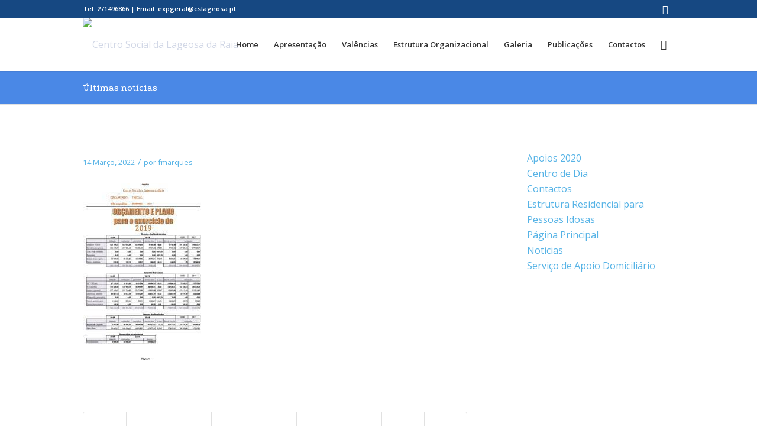

--- FILE ---
content_type: text/html; charset=UTF-8
request_url: https://cslageosadaraia.pt/balcao-online/resumo-2019/resumo2019/
body_size: 16367
content:
<!DOCTYPE html><html lang="pt-PT" class="html_stretched responsive av-preloader-disabled  html_header_top html_logo_left html_main_nav_header html_menu_right html_slim html_header_sticky html_header_shrinking html_header_topbar_active html_mobile_menu_phone html_header_searchicon html_content_align_center html_header_unstick_top html_header_stretch_disabled html_minimal_header html_minimal_header_shadow html_av-submenu-hidden html_av-submenu-display-click html_av-overlay-side html_av-overlay-side-classic html_av-submenu-noclone html_entry_id_1027 av-cookies-no-cookie-consent av-no-preview av-default-lightbox html_text_menu_active av-mobile-menu-switch-default"><head><meta charset="UTF-8" /><meta name="robots" content="index, follow" /><meta name="viewport" content="width=device-width, initial-scale=1"><title>Resumo2019 &#8211; Centro Social da Lageosa da Raia</title><meta name='robots' content='max-image-preview:large' /><link rel='dns-prefetch' href='//cdn.beira.pt' /><link rel='dns-prefetch' href='//use.fontawesome.com' /><link rel="alternate" type="application/rss+xml" title="Centro Social da Lageosa da Raia &raquo; Feed" href="https://cslageosadaraia.pt/feed/" /><link rel="alternate" type="application/rss+xml" title="Centro Social da Lageosa da Raia &raquo; Feed de comentários" href="https://cslageosadaraia.pt/comments/feed/" /><link rel="alternate" title="oEmbed (JSON)" type="application/json+oembed" href="https://cslageosadaraia.pt/wp-json/oembed/1.0/embed?url=https%3A%2F%2Fcslageosadaraia.pt%2Fbalcao-online%2Fresumo-2019%2Fresumo2019%2F" /><link rel="alternate" title="oEmbed (XML)" type="text/xml+oembed" href="https://cslageosadaraia.pt/wp-json/oembed/1.0/embed?url=https%3A%2F%2Fcslageosadaraia.pt%2Fbalcao-online%2Fresumo-2019%2Fresumo2019%2F&#038;format=xml" /> <script type='text/javascript' src="[data-uri]" defer></script> <style id='wp-img-auto-sizes-contain-inline-css' type='text/css'>img:is([sizes=auto i],[sizes^="auto," i]){contain-intrinsic-size:3000px 1500px}
/*# sourceURL=wp-img-auto-sizes-contain-inline-css */</style><link data-optimized="1" rel='stylesheet' id='adsi-balcao-online-css' href='https://cslageosadaraia.pt/wp-content/litespeed/css/15/eab49024e6173043de4154ae1a2f4d97.css?ver=f4d97' type='text/css' media='all' /><link rel='stylesheet' id='adsi-grid-framework-css' href='https://cdn.beira.pt/css/adsi-grid-framework.css' type='text/css' media='all' /><link rel='stylesheet' id='adsi-grid-bootstrap-css' href='https://cdn.beira.pt/css/grid-bootstrap.min.css' type='text/css' media='all' /><link data-optimized="1" rel='stylesheet' id='adsi-flipbook-style-css' href='https://cslageosadaraia.pt/wp-content/litespeed/css/15/3538c0bed53c199838222da13947809d.css?ver=7809d' type='text/css' media='all' /><link data-optimized="1" rel='stylesheet' id='adsi-flipbook-core-style-css' href='https://cslageosadaraia.pt/wp-content/litespeed/css/15/f5876d824cbc5329b4a485b3b972adbc.css?ver=2adbc' type='text/css' media='all' /><link data-optimized="1" rel='stylesheet' id='avia-grid-css' href='https://cslageosadaraia.pt/wp-content/litespeed/css/15/14d56483e5a1e2cfb34d4f03c502d2d9.css?ver=2d2d9' type='text/css' media='all' /><link data-optimized="1" rel='stylesheet' id='avia-base-css' href='https://cslageosadaraia.pt/wp-content/litespeed/css/15/4141dbd76bfabebb5e1fdede81ac47f9.css?ver=c47f9' type='text/css' media='all' /><link data-optimized="1" rel='stylesheet' id='avia-layout-css' href='https://cslageosadaraia.pt/wp-content/litespeed/css/15/5cab867aae24c95563728e93be0d5c60.css?ver=d5c60' type='text/css' media='all' /><link data-optimized="1" rel='stylesheet' id='avia-module-audioplayer-css' href='https://cslageosadaraia.pt/wp-content/litespeed/css/15/c1de6f21d6eecb5999c4fee85606fdf8.css?ver=6fdf8' type='text/css' media='all' /><link data-optimized="1" rel='stylesheet' id='avia-module-blog-css' href='https://cslageosadaraia.pt/wp-content/litespeed/css/15/922a196279da014f78a3b49eb41bafdd.css?ver=bafdd' type='text/css' media='all' /><link data-optimized="1" rel='stylesheet' id='avia-module-postslider-css' href='https://cslageosadaraia.pt/wp-content/litespeed/css/15/07eff54a8cf3020ff1a909e84cd5c11f.css?ver=5c11f' type='text/css' media='all' /><link data-optimized="1" rel='stylesheet' id='avia-module-button-css' href='https://cslageosadaraia.pt/wp-content/litespeed/css/15/16f4c0e82c99a79e847664f2949668f3.css?ver=668f3' type='text/css' media='all' /><link data-optimized="1" rel='stylesheet' id='avia-module-buttonrow-css' href='https://cslageosadaraia.pt/wp-content/litespeed/css/15/f88817f08b819345b038816a3518a205.css?ver=8a205' type='text/css' media='all' /><link data-optimized="1" rel='stylesheet' id='avia-module-button-fullwidth-css' href='https://cslageosadaraia.pt/wp-content/litespeed/css/15/a232b6ad3f75d132d5731a30190136da.css?ver=136da' type='text/css' media='all' /><link data-optimized="1" rel='stylesheet' id='avia-module-catalogue-css' href='https://cslageosadaraia.pt/wp-content/litespeed/css/15/7ff91e836058df41dcce424722d9ce1d.css?ver=9ce1d' type='text/css' media='all' /><link data-optimized="1" rel='stylesheet' id='avia-module-comments-css' href='https://cslageosadaraia.pt/wp-content/litespeed/css/15/07a386c92d6a891bd8321819c33d3f07.css?ver=d3f07' type='text/css' media='all' /><link data-optimized="1" rel='stylesheet' id='avia-module-contact-css' href='https://cslageosadaraia.pt/wp-content/litespeed/css/15/ff680a73104a93ab7724ccfbe51c603d.css?ver=c603d' type='text/css' media='all' /><link data-optimized="1" rel='stylesheet' id='avia-module-slideshow-css' href='https://cslageosadaraia.pt/wp-content/litespeed/css/15/d036259a19eff778e68d762298761a98.css?ver=61a98' type='text/css' media='all' /><link data-optimized="1" rel='stylesheet' id='avia-module-slideshow-contentpartner-css' href='https://cslageosadaraia.pt/wp-content/litespeed/css/15/b52bcf84d60d11604d1a5617cd18d000.css?ver=8d000' type='text/css' media='all' /><link data-optimized="1" rel='stylesheet' id='avia-module-countdown-css' href='https://cslageosadaraia.pt/wp-content/litespeed/css/15/22e4ac31079a55710c6f7711fde84802.css?ver=84802' type='text/css' media='all' /><link data-optimized="1" rel='stylesheet' id='avia-module-gallery-css' href='https://cslageosadaraia.pt/wp-content/litespeed/css/15/fd94f3773698deb5a2ec471eb492af3b.css?ver=2af3b' type='text/css' media='all' /><link data-optimized="1" rel='stylesheet' id='avia-module-gallery-hor-css' href='https://cslageosadaraia.pt/wp-content/litespeed/css/15/d3306e9bd3bca51877914e495d0ea6a5.css?ver=ea6a5' type='text/css' media='all' /><link data-optimized="1" rel='stylesheet' id='avia-module-maps-css' href='https://cslageosadaraia.pt/wp-content/litespeed/css/15/ce93c65f8f3d1bb79f7424c173c4db3b.css?ver=4db3b' type='text/css' media='all' /><link data-optimized="1" rel='stylesheet' id='avia-module-gridrow-css' href='https://cslageosadaraia.pt/wp-content/litespeed/css/15/fc7e8ad8bbf5f826fa91436577b5478a.css?ver=5478a' type='text/css' media='all' /><link data-optimized="1" rel='stylesheet' id='avia-module-heading-css' href='https://cslageosadaraia.pt/wp-content/litespeed/css/15/7fd7787a60bfeb7ef1b7321297a19d36.css?ver=19d36' type='text/css' media='all' /><link data-optimized="1" rel='stylesheet' id='avia-module-rotator-css' href='https://cslageosadaraia.pt/wp-content/litespeed/css/15/831567d5a7df5b0aa81ce099fb5db867.css?ver=db867' type='text/css' media='all' /><link data-optimized="1" rel='stylesheet' id='avia-module-hr-css' href='https://cslageosadaraia.pt/wp-content/litespeed/css/15/7052572c558c6df8c885504da44f80fc.css?ver=f80fc' type='text/css' media='all' /><link data-optimized="1" rel='stylesheet' id='avia-module-icon-css' href='https://cslageosadaraia.pt/wp-content/litespeed/css/15/a02424c4decac1da1524389cae75b615.css?ver=5b615' type='text/css' media='all' /><link data-optimized="1" rel='stylesheet' id='avia-module-icon-circles-css' href='https://cslageosadaraia.pt/wp-content/litespeed/css/15/0ecb5c60268636bab49510587995f8bc.css?ver=5f8bc' type='text/css' media='all' /><link data-optimized="1" rel='stylesheet' id='avia-module-iconbox-css' href='https://cslageosadaraia.pt/wp-content/litespeed/css/15/dc18bdaf0ac4a54de9161eec279f7bbe.css?ver=f7bbe' type='text/css' media='all' /><link data-optimized="1" rel='stylesheet' id='avia-module-icongrid-css' href='https://cslageosadaraia.pt/wp-content/litespeed/css/15/af1d53d76c9c59d664cfe38065c3f141.css?ver=3f141' type='text/css' media='all' /><link data-optimized="1" rel='stylesheet' id='avia-module-iconlist-css' href='https://cslageosadaraia.pt/wp-content/litespeed/css/15/c35367060e84649d16a382d59bee0c32.css?ver=e0c32' type='text/css' media='all' /><link data-optimized="1" rel='stylesheet' id='avia-module-image-css' href='https://cslageosadaraia.pt/wp-content/litespeed/css/15/eaf32781cbc5997156a95ea785a3434b.css?ver=3434b' type='text/css' media='all' /><link data-optimized="1" rel='stylesheet' id='avia-module-image-diff-css' href='https://cslageosadaraia.pt/wp-content/litespeed/css/15/16b1b9e8d49933eee4a935a76edff7dd.css?ver=ff7dd' type='text/css' media='all' /><link data-optimized="1" rel='stylesheet' id='avia-module-hotspot-css' href='https://cslageosadaraia.pt/wp-content/litespeed/css/15/229304e1ae16056be087f92a97e09741.css?ver=09741' type='text/css' media='all' /><link data-optimized="1" rel='stylesheet' id='avia-module-sc-lottie-animation-css' href='https://cslageosadaraia.pt/wp-content/litespeed/css/15/f10ceb351997faf3646b0d591a5e49a4.css?ver=e49a4' type='text/css' media='all' /><link data-optimized="1" rel='stylesheet' id='avia-module-magazine-css' href='https://cslageosadaraia.pt/wp-content/litespeed/css/15/7a0fbd80f267ba40401e7ebd1fec8e97.css?ver=c8e97' type='text/css' media='all' /><link data-optimized="1" rel='stylesheet' id='avia-module-masonry-css' href='https://cslageosadaraia.pt/wp-content/litespeed/css/15/17702e5cdcba41bde8764e8e70d49f48.css?ver=49f48' type='text/css' media='all' /><link data-optimized="1" rel='stylesheet' id='avia-siteloader-css' href='https://cslageosadaraia.pt/wp-content/litespeed/css/15/8aeef76f7cac0f4de5246eb2af8b8091.css?ver=b8091' type='text/css' media='all' /><link data-optimized="1" rel='stylesheet' id='avia-module-menu-css' href='https://cslageosadaraia.pt/wp-content/litespeed/css/15/976fa23737c8d23850196d9b70fd8740.css?ver=d8740' type='text/css' media='all' /><link data-optimized="1" rel='stylesheet' id='avia-module-notification-css' href='https://cslageosadaraia.pt/wp-content/litespeed/css/15/e308b2b91da592f425fa63e0e5a1eb3a.css?ver=1eb3a' type='text/css' media='all' /><link data-optimized="1" rel='stylesheet' id='avia-module-numbers-css' href='https://cslageosadaraia.pt/wp-content/litespeed/css/15/d4a7bc9b7a1590af3b6acb2d91645f3d.css?ver=45f3d' type='text/css' media='all' /><link data-optimized="1" rel='stylesheet' id='avia-module-portfolio-css' href='https://cslageosadaraia.pt/wp-content/litespeed/css/15/a0182f9664321a9dc6b64c6532e343ec.css?ver=343ec' type='text/css' media='all' /><link data-optimized="1" rel='stylesheet' id='avia-module-post-metadata-css' href='https://cslageosadaraia.pt/wp-content/litespeed/css/15/f79fb5f67abe141f69cb61f278ba4be5.css?ver=a4be5' type='text/css' media='all' /><link data-optimized="1" rel='stylesheet' id='avia-module-progress-bar-css' href='https://cslageosadaraia.pt/wp-content/litespeed/css/15/3caf72f468be6079dcfd5632d58b8dc0.css?ver=b8dc0' type='text/css' media='all' /><link data-optimized="1" rel='stylesheet' id='avia-module-promobox-css' href='https://cslageosadaraia.pt/wp-content/litespeed/css/15/9aad45eef9d977071e55cc741bb5b235.css?ver=5b235' type='text/css' media='all' /><link data-optimized="1" rel='stylesheet' id='avia-sc-search-css' href='https://cslageosadaraia.pt/wp-content/litespeed/css/15/ebd51e072d87cd3c272910d3769605b4.css?ver=605b4' type='text/css' media='all' /><link data-optimized="1" rel='stylesheet' id='avia-module-slideshow-accordion-css' href='https://cslageosadaraia.pt/wp-content/litespeed/css/15/f72d5bb53051a088f93a4e1f4cbc8e0b.css?ver=c8e0b' type='text/css' media='all' /><link data-optimized="1" rel='stylesheet' id='avia-module-slideshow-feature-image-css' href='https://cslageosadaraia.pt/wp-content/litespeed/css/15/6ad05b5c6a34fc2bce15ee87c7461798.css?ver=61798' type='text/css' media='all' /><link data-optimized="1" rel='stylesheet' id='avia-module-slideshow-fullsize-css' href='https://cslageosadaraia.pt/wp-content/litespeed/css/15/7015b823a8b0a0c754f0396d722679e4.css?ver=679e4' type='text/css' media='all' /><link data-optimized="1" rel='stylesheet' id='avia-module-slideshow-fullscreen-css' href='https://cslageosadaraia.pt/wp-content/litespeed/css/15/c1707b6c7233dd1b4147622ed00673d5.css?ver=673d5' type='text/css' media='all' /><link data-optimized="1" rel='stylesheet' id='avia-module-slideshow-ls-css' href='https://cslageosadaraia.pt/wp-content/litespeed/css/15/e6cca3e47a2ef6a06aaf95948d564869.css?ver=64869' type='text/css' media='all' /><link data-optimized="1" rel='stylesheet' id='avia-module-social-css' href='https://cslageosadaraia.pt/wp-content/litespeed/css/15/52edb9eee47b0a0b4f7b066f406d2713.css?ver=d2713' type='text/css' media='all' /><link data-optimized="1" rel='stylesheet' id='avia-module-tabsection-css' href='https://cslageosadaraia.pt/wp-content/litespeed/css/15/c2a631b6768351a3590cc4bf76a44074.css?ver=44074' type='text/css' media='all' /><link data-optimized="1" rel='stylesheet' id='avia-module-table-css' href='https://cslageosadaraia.pt/wp-content/litespeed/css/15/b019c53f42805651b83c7e84936f0a3b.css?ver=f0a3b' type='text/css' media='all' /><link data-optimized="1" rel='stylesheet' id='avia-module-tabs-css' href='https://cslageosadaraia.pt/wp-content/litespeed/css/15/3f023d20a271da03f341dd648fabf0d3.css?ver=bf0d3' type='text/css' media='all' /><link data-optimized="1" rel='stylesheet' id='avia-module-team-css' href='https://cslageosadaraia.pt/wp-content/litespeed/css/15/58fdba34cf3547dee645401123f51bcb.css?ver=51bcb' type='text/css' media='all' /><link data-optimized="1" rel='stylesheet' id='avia-module-testimonials-css' href='https://cslageosadaraia.pt/wp-content/litespeed/css/15/040a4cbea2fc10dcacb64ceb7c70b7e5.css?ver=0b7e5' type='text/css' media='all' /><link data-optimized="1" rel='stylesheet' id='avia-module-timeline-css' href='https://cslageosadaraia.pt/wp-content/litespeed/css/15/35cf1cc16bf300aeb1f91d33fa5e3422.css?ver=e3422' type='text/css' media='all' /><link data-optimized="1" rel='stylesheet' id='avia-module-toggles-css' href='https://cslageosadaraia.pt/wp-content/litespeed/css/15/b331fec10c418516c5bf7f7f8b16f032.css?ver=6f032' type='text/css' media='all' /><link data-optimized="1" rel='stylesheet' id='avia-module-video-css' href='https://cslageosadaraia.pt/wp-content/litespeed/css/15/e5c04c1fd74a6c6ad3366f7a7a04b236.css?ver=4b236' type='text/css' media='all' /><link data-optimized="1" rel='stylesheet' id='wp-block-library-css' href='https://cslageosadaraia.pt/wp-content/litespeed/css/15/e7957f339b7109f5122f161246b269e9.css?ver=269e9' type='text/css' media='all' /><style id='global-styles-inline-css' type='text/css'>:root{--wp--preset--aspect-ratio--square: 1;--wp--preset--aspect-ratio--4-3: 4/3;--wp--preset--aspect-ratio--3-4: 3/4;--wp--preset--aspect-ratio--3-2: 3/2;--wp--preset--aspect-ratio--2-3: 2/3;--wp--preset--aspect-ratio--16-9: 16/9;--wp--preset--aspect-ratio--9-16: 9/16;--wp--preset--color--black: #000000;--wp--preset--color--cyan-bluish-gray: #abb8c3;--wp--preset--color--white: #ffffff;--wp--preset--color--pale-pink: #f78da7;--wp--preset--color--vivid-red: #cf2e2e;--wp--preset--color--luminous-vivid-orange: #ff6900;--wp--preset--color--luminous-vivid-amber: #fcb900;--wp--preset--color--light-green-cyan: #7bdcb5;--wp--preset--color--vivid-green-cyan: #00d084;--wp--preset--color--pale-cyan-blue: #8ed1fc;--wp--preset--color--vivid-cyan-blue: #0693e3;--wp--preset--color--vivid-purple: #9b51e0;--wp--preset--color--metallic-red: #b02b2c;--wp--preset--color--maximum-yellow-red: #edae44;--wp--preset--color--yellow-sun: #eeee22;--wp--preset--color--palm-leaf: #83a846;--wp--preset--color--aero: #7bb0e7;--wp--preset--color--old-lavender: #745f7e;--wp--preset--color--steel-teal: #5f8789;--wp--preset--color--raspberry-pink: #d65799;--wp--preset--color--medium-turquoise: #4ecac2;--wp--preset--gradient--vivid-cyan-blue-to-vivid-purple: linear-gradient(135deg,rgb(6,147,227) 0%,rgb(155,81,224) 100%);--wp--preset--gradient--light-green-cyan-to-vivid-green-cyan: linear-gradient(135deg,rgb(122,220,180) 0%,rgb(0,208,130) 100%);--wp--preset--gradient--luminous-vivid-amber-to-luminous-vivid-orange: linear-gradient(135deg,rgb(252,185,0) 0%,rgb(255,105,0) 100%);--wp--preset--gradient--luminous-vivid-orange-to-vivid-red: linear-gradient(135deg,rgb(255,105,0) 0%,rgb(207,46,46) 100%);--wp--preset--gradient--very-light-gray-to-cyan-bluish-gray: linear-gradient(135deg,rgb(238,238,238) 0%,rgb(169,184,195) 100%);--wp--preset--gradient--cool-to-warm-spectrum: linear-gradient(135deg,rgb(74,234,220) 0%,rgb(151,120,209) 20%,rgb(207,42,186) 40%,rgb(238,44,130) 60%,rgb(251,105,98) 80%,rgb(254,248,76) 100%);--wp--preset--gradient--blush-light-purple: linear-gradient(135deg,rgb(255,206,236) 0%,rgb(152,150,240) 100%);--wp--preset--gradient--blush-bordeaux: linear-gradient(135deg,rgb(254,205,165) 0%,rgb(254,45,45) 50%,rgb(107,0,62) 100%);--wp--preset--gradient--luminous-dusk: linear-gradient(135deg,rgb(255,203,112) 0%,rgb(199,81,192) 50%,rgb(65,88,208) 100%);--wp--preset--gradient--pale-ocean: linear-gradient(135deg,rgb(255,245,203) 0%,rgb(182,227,212) 50%,rgb(51,167,181) 100%);--wp--preset--gradient--electric-grass: linear-gradient(135deg,rgb(202,248,128) 0%,rgb(113,206,126) 100%);--wp--preset--gradient--midnight: linear-gradient(135deg,rgb(2,3,129) 0%,rgb(40,116,252) 100%);--wp--preset--font-size--small: 1rem;--wp--preset--font-size--medium: 1.125rem;--wp--preset--font-size--large: 1.75rem;--wp--preset--font-size--x-large: clamp(1.75rem, 3vw, 2.25rem);--wp--preset--spacing--20: 0.44rem;--wp--preset--spacing--30: 0.67rem;--wp--preset--spacing--40: 1rem;--wp--preset--spacing--50: 1.5rem;--wp--preset--spacing--60: 2.25rem;--wp--preset--spacing--70: 3.38rem;--wp--preset--spacing--80: 5.06rem;--wp--preset--shadow--natural: 6px 6px 9px rgba(0, 0, 0, 0.2);--wp--preset--shadow--deep: 12px 12px 50px rgba(0, 0, 0, 0.4);--wp--preset--shadow--sharp: 6px 6px 0px rgba(0, 0, 0, 0.2);--wp--preset--shadow--outlined: 6px 6px 0px -3px rgb(255, 255, 255), 6px 6px rgb(0, 0, 0);--wp--preset--shadow--crisp: 6px 6px 0px rgb(0, 0, 0);}:root { --wp--style--global--content-size: 800px;--wp--style--global--wide-size: 1130px; }:where(body) { margin: 0; }.wp-site-blocks > .alignleft { float: left; margin-right: 2em; }.wp-site-blocks > .alignright { float: right; margin-left: 2em; }.wp-site-blocks > .aligncenter { justify-content: center; margin-left: auto; margin-right: auto; }:where(.is-layout-flex){gap: 0.5em;}:where(.is-layout-grid){gap: 0.5em;}.is-layout-flow > .alignleft{float: left;margin-inline-start: 0;margin-inline-end: 2em;}.is-layout-flow > .alignright{float: right;margin-inline-start: 2em;margin-inline-end: 0;}.is-layout-flow > .aligncenter{margin-left: auto !important;margin-right: auto !important;}.is-layout-constrained > .alignleft{float: left;margin-inline-start: 0;margin-inline-end: 2em;}.is-layout-constrained > .alignright{float: right;margin-inline-start: 2em;margin-inline-end: 0;}.is-layout-constrained > .aligncenter{margin-left: auto !important;margin-right: auto !important;}.is-layout-constrained > :where(:not(.alignleft):not(.alignright):not(.alignfull)){max-width: var(--wp--style--global--content-size);margin-left: auto !important;margin-right: auto !important;}.is-layout-constrained > .alignwide{max-width: var(--wp--style--global--wide-size);}body .is-layout-flex{display: flex;}.is-layout-flex{flex-wrap: wrap;align-items: center;}.is-layout-flex > :is(*, div){margin: 0;}body .is-layout-grid{display: grid;}.is-layout-grid > :is(*, div){margin: 0;}body{padding-top: 0px;padding-right: 0px;padding-bottom: 0px;padding-left: 0px;}a:where(:not(.wp-element-button)){text-decoration: underline;}:root :where(.wp-element-button, .wp-block-button__link){background-color: #32373c;border-width: 0;color: #fff;font-family: inherit;font-size: inherit;font-style: inherit;font-weight: inherit;letter-spacing: inherit;line-height: inherit;padding-top: calc(0.667em + 2px);padding-right: calc(1.333em + 2px);padding-bottom: calc(0.667em + 2px);padding-left: calc(1.333em + 2px);text-decoration: none;text-transform: inherit;}.has-black-color{color: var(--wp--preset--color--black) !important;}.has-cyan-bluish-gray-color{color: var(--wp--preset--color--cyan-bluish-gray) !important;}.has-white-color{color: var(--wp--preset--color--white) !important;}.has-pale-pink-color{color: var(--wp--preset--color--pale-pink) !important;}.has-vivid-red-color{color: var(--wp--preset--color--vivid-red) !important;}.has-luminous-vivid-orange-color{color: var(--wp--preset--color--luminous-vivid-orange) !important;}.has-luminous-vivid-amber-color{color: var(--wp--preset--color--luminous-vivid-amber) !important;}.has-light-green-cyan-color{color: var(--wp--preset--color--light-green-cyan) !important;}.has-vivid-green-cyan-color{color: var(--wp--preset--color--vivid-green-cyan) !important;}.has-pale-cyan-blue-color{color: var(--wp--preset--color--pale-cyan-blue) !important;}.has-vivid-cyan-blue-color{color: var(--wp--preset--color--vivid-cyan-blue) !important;}.has-vivid-purple-color{color: var(--wp--preset--color--vivid-purple) !important;}.has-metallic-red-color{color: var(--wp--preset--color--metallic-red) !important;}.has-maximum-yellow-red-color{color: var(--wp--preset--color--maximum-yellow-red) !important;}.has-yellow-sun-color{color: var(--wp--preset--color--yellow-sun) !important;}.has-palm-leaf-color{color: var(--wp--preset--color--palm-leaf) !important;}.has-aero-color{color: var(--wp--preset--color--aero) !important;}.has-old-lavender-color{color: var(--wp--preset--color--old-lavender) !important;}.has-steel-teal-color{color: var(--wp--preset--color--steel-teal) !important;}.has-raspberry-pink-color{color: var(--wp--preset--color--raspberry-pink) !important;}.has-medium-turquoise-color{color: var(--wp--preset--color--medium-turquoise) !important;}.has-black-background-color{background-color: var(--wp--preset--color--black) !important;}.has-cyan-bluish-gray-background-color{background-color: var(--wp--preset--color--cyan-bluish-gray) !important;}.has-white-background-color{background-color: var(--wp--preset--color--white) !important;}.has-pale-pink-background-color{background-color: var(--wp--preset--color--pale-pink) !important;}.has-vivid-red-background-color{background-color: var(--wp--preset--color--vivid-red) !important;}.has-luminous-vivid-orange-background-color{background-color: var(--wp--preset--color--luminous-vivid-orange) !important;}.has-luminous-vivid-amber-background-color{background-color: var(--wp--preset--color--luminous-vivid-amber) !important;}.has-light-green-cyan-background-color{background-color: var(--wp--preset--color--light-green-cyan) !important;}.has-vivid-green-cyan-background-color{background-color: var(--wp--preset--color--vivid-green-cyan) !important;}.has-pale-cyan-blue-background-color{background-color: var(--wp--preset--color--pale-cyan-blue) !important;}.has-vivid-cyan-blue-background-color{background-color: var(--wp--preset--color--vivid-cyan-blue) !important;}.has-vivid-purple-background-color{background-color: var(--wp--preset--color--vivid-purple) !important;}.has-metallic-red-background-color{background-color: var(--wp--preset--color--metallic-red) !important;}.has-maximum-yellow-red-background-color{background-color: var(--wp--preset--color--maximum-yellow-red) !important;}.has-yellow-sun-background-color{background-color: var(--wp--preset--color--yellow-sun) !important;}.has-palm-leaf-background-color{background-color: var(--wp--preset--color--palm-leaf) !important;}.has-aero-background-color{background-color: var(--wp--preset--color--aero) !important;}.has-old-lavender-background-color{background-color: var(--wp--preset--color--old-lavender) !important;}.has-steel-teal-background-color{background-color: var(--wp--preset--color--steel-teal) !important;}.has-raspberry-pink-background-color{background-color: var(--wp--preset--color--raspberry-pink) !important;}.has-medium-turquoise-background-color{background-color: var(--wp--preset--color--medium-turquoise) !important;}.has-black-border-color{border-color: var(--wp--preset--color--black) !important;}.has-cyan-bluish-gray-border-color{border-color: var(--wp--preset--color--cyan-bluish-gray) !important;}.has-white-border-color{border-color: var(--wp--preset--color--white) !important;}.has-pale-pink-border-color{border-color: var(--wp--preset--color--pale-pink) !important;}.has-vivid-red-border-color{border-color: var(--wp--preset--color--vivid-red) !important;}.has-luminous-vivid-orange-border-color{border-color: var(--wp--preset--color--luminous-vivid-orange) !important;}.has-luminous-vivid-amber-border-color{border-color: var(--wp--preset--color--luminous-vivid-amber) !important;}.has-light-green-cyan-border-color{border-color: var(--wp--preset--color--light-green-cyan) !important;}.has-vivid-green-cyan-border-color{border-color: var(--wp--preset--color--vivid-green-cyan) !important;}.has-pale-cyan-blue-border-color{border-color: var(--wp--preset--color--pale-cyan-blue) !important;}.has-vivid-cyan-blue-border-color{border-color: var(--wp--preset--color--vivid-cyan-blue) !important;}.has-vivid-purple-border-color{border-color: var(--wp--preset--color--vivid-purple) !important;}.has-metallic-red-border-color{border-color: var(--wp--preset--color--metallic-red) !important;}.has-maximum-yellow-red-border-color{border-color: var(--wp--preset--color--maximum-yellow-red) !important;}.has-yellow-sun-border-color{border-color: var(--wp--preset--color--yellow-sun) !important;}.has-palm-leaf-border-color{border-color: var(--wp--preset--color--palm-leaf) !important;}.has-aero-border-color{border-color: var(--wp--preset--color--aero) !important;}.has-old-lavender-border-color{border-color: var(--wp--preset--color--old-lavender) !important;}.has-steel-teal-border-color{border-color: var(--wp--preset--color--steel-teal) !important;}.has-raspberry-pink-border-color{border-color: var(--wp--preset--color--raspberry-pink) !important;}.has-medium-turquoise-border-color{border-color: var(--wp--preset--color--medium-turquoise) !important;}.has-vivid-cyan-blue-to-vivid-purple-gradient-background{background: var(--wp--preset--gradient--vivid-cyan-blue-to-vivid-purple) !important;}.has-light-green-cyan-to-vivid-green-cyan-gradient-background{background: var(--wp--preset--gradient--light-green-cyan-to-vivid-green-cyan) !important;}.has-luminous-vivid-amber-to-luminous-vivid-orange-gradient-background{background: var(--wp--preset--gradient--luminous-vivid-amber-to-luminous-vivid-orange) !important;}.has-luminous-vivid-orange-to-vivid-red-gradient-background{background: var(--wp--preset--gradient--luminous-vivid-orange-to-vivid-red) !important;}.has-very-light-gray-to-cyan-bluish-gray-gradient-background{background: var(--wp--preset--gradient--very-light-gray-to-cyan-bluish-gray) !important;}.has-cool-to-warm-spectrum-gradient-background{background: var(--wp--preset--gradient--cool-to-warm-spectrum) !important;}.has-blush-light-purple-gradient-background{background: var(--wp--preset--gradient--blush-light-purple) !important;}.has-blush-bordeaux-gradient-background{background: var(--wp--preset--gradient--blush-bordeaux) !important;}.has-luminous-dusk-gradient-background{background: var(--wp--preset--gradient--luminous-dusk) !important;}.has-pale-ocean-gradient-background{background: var(--wp--preset--gradient--pale-ocean) !important;}.has-electric-grass-gradient-background{background: var(--wp--preset--gradient--electric-grass) !important;}.has-midnight-gradient-background{background: var(--wp--preset--gradient--midnight) !important;}.has-small-font-size{font-size: var(--wp--preset--font-size--small) !important;}.has-medium-font-size{font-size: var(--wp--preset--font-size--medium) !important;}.has-large-font-size{font-size: var(--wp--preset--font-size--large) !important;}.has-x-large-font-size{font-size: var(--wp--preset--font-size--x-large) !important;}
/*# sourceURL=global-styles-inline-css */</style><style id='font-awesome-svg-styles-default-inline-css' type='text/css'>.svg-inline--fa {
  display: inline-block;
  height: 1em;
  overflow: visible;
  vertical-align: -.125em;
}
/*# sourceURL=font-awesome-svg-styles-default-inline-css */</style><link data-optimized="1" rel='stylesheet' id='font-awesome-svg-styles-css' href='https://cslageosadaraia.pt/wp-content/litespeed/css/15/d9c4432782599754af7b87ff592e2b0b.css?ver=e2b0b' type='text/css' media='all' /><style id='font-awesome-svg-styles-inline-css' type='text/css'>.wp-block-font-awesome-icon svg::before,
   .wp-rich-text-font-awesome-icon svg::before {content: unset;}
/*# sourceURL=font-awesome-svg-styles-inline-css */</style><link data-optimized="1" rel='stylesheet' id='avia-scs-css' href='https://cslageosadaraia.pt/wp-content/litespeed/css/15/1f867e06a50592124ba750741ccb0cf1.css?ver=b0cf1' type='text/css' media='all' /><link data-optimized="1" rel='stylesheet' id='avia-fold-unfold-css' href='https://cslageosadaraia.pt/wp-content/litespeed/css/15/4431b17720cca8000a78f2e0e34a88bc.css?ver=a88bc' type='text/css' media='all' /><link data-optimized="1" rel='stylesheet' id='avia-popup-css-css' href='https://cslageosadaraia.pt/wp-content/litespeed/css/15/4d47746101525a079b1da0e11e1275e8.css?ver=275e8' type='text/css' media='screen' /><link data-optimized="1" rel='stylesheet' id='avia-lightbox-css' href='https://cslageosadaraia.pt/wp-content/litespeed/css/15/9e5d9ce5e1e3fb5d9c12a7ca0db51196.css?ver=51196' type='text/css' media='screen' /><link data-optimized="1" rel='stylesheet' id='avia-widget-css-css' href='https://cslageosadaraia.pt/wp-content/litespeed/css/15/c715fbfa74fe3505729b7d49df6de7ce.css?ver=de7ce' type='text/css' media='screen' /><link data-optimized="1" rel='stylesheet' id='avia-dynamic-css' href='https://cslageosadaraia.pt/wp-content/litespeed/css/15/d4d63ef83c416e935c901b90592bb88b.css?ver=bb88b' type='text/css' media='all' /><link data-optimized="1" rel='stylesheet' id='avia-custom-css' href='https://cslageosadaraia.pt/wp-content/litespeed/css/15/dd6d5264ae79748d3e9d2a5e701696d5.css?ver=696d5' type='text/css' media='all' /><link data-optimized="1" rel='stylesheet' id='avia-style-css' href='https://cslageosadaraia.pt/wp-content/litespeed/css/15/b43c24af996e03c10202fe416402dff2.css?ver=2dff2' type='text/css' media='all' /><link rel='stylesheet' id='font-awesome-official-css' href='https://use.fontawesome.com/releases/v5.12.1/css/all.css' type='text/css' media='all' integrity="sha384-v8BU367qNbs/aIZIxuivaU55N5GPF89WBerHoGA4QTcbUjYiLQtKdrfXnqAcXyTv" crossorigin="anonymous" /><link data-optimized="1" rel='stylesheet' id='avia-gravity-css' href='https://cslageosadaraia.pt/wp-content/litespeed/css/15/bb14bdda12cd5d21adca744dca4da1e1.css?ver=da1e1' type='text/css' media='screen' /><link rel='stylesheet' id='font-awesome-official-v4shim-css' href='https://use.fontawesome.com/releases/v5.12.1/css/v4-shims.css' type='text/css' media='all' integrity="sha384-C8a18+Gvny8XkjAdfto/vjAUdpGuPtl1Ix/K2BgKhFaVO6w4onVVHiEaN9h9XsvX" crossorigin="anonymous" /><style id='font-awesome-official-v4shim-inline-css' type='text/css'>@font-face {
font-family: "FontAwesome";
font-display: block;
src: url("https://use.fontawesome.com/releases/v5.12.1/webfonts/fa-brands-400.eot"),
		url("https://use.fontawesome.com/releases/v5.12.1/webfonts/fa-brands-400.eot?#iefix") format("embedded-opentype"),
		url("https://use.fontawesome.com/releases/v5.12.1/webfonts/fa-brands-400.woff2") format("woff2"),
		url("https://use.fontawesome.com/releases/v5.12.1/webfonts/fa-brands-400.woff") format("woff"),
		url("https://use.fontawesome.com/releases/v5.12.1/webfonts/fa-brands-400.ttf") format("truetype"),
		url("https://use.fontawesome.com/releases/v5.12.1/webfonts/fa-brands-400.svg#fontawesome") format("svg");
}

@font-face {
font-family: "FontAwesome";
font-display: block;
src: url("https://use.fontawesome.com/releases/v5.12.1/webfonts/fa-solid-900.eot"),
		url("https://use.fontawesome.com/releases/v5.12.1/webfonts/fa-solid-900.eot?#iefix") format("embedded-opentype"),
		url("https://use.fontawesome.com/releases/v5.12.1/webfonts/fa-solid-900.woff2") format("woff2"),
		url("https://use.fontawesome.com/releases/v5.12.1/webfonts/fa-solid-900.woff") format("woff"),
		url("https://use.fontawesome.com/releases/v5.12.1/webfonts/fa-solid-900.ttf") format("truetype"),
		url("https://use.fontawesome.com/releases/v5.12.1/webfonts/fa-solid-900.svg#fontawesome") format("svg");
}

@font-face {
font-family: "FontAwesome";
font-display: block;
src: url("https://use.fontawesome.com/releases/v5.12.1/webfonts/fa-regular-400.eot"),
		url("https://use.fontawesome.com/releases/v5.12.1/webfonts/fa-regular-400.eot?#iefix") format("embedded-opentype"),
		url("https://use.fontawesome.com/releases/v5.12.1/webfonts/fa-regular-400.woff2") format("woff2"),
		url("https://use.fontawesome.com/releases/v5.12.1/webfonts/fa-regular-400.woff") format("woff"),
		url("https://use.fontawesome.com/releases/v5.12.1/webfonts/fa-regular-400.ttf") format("truetype"),
		url("https://use.fontawesome.com/releases/v5.12.1/webfonts/fa-regular-400.svg#fontawesome") format("svg");
unicode-range: U+F004-F005,U+F007,U+F017,U+F022,U+F024,U+F02E,U+F03E,U+F044,U+F057-F059,U+F06E,U+F070,U+F075,U+F07B-F07C,U+F080,U+F086,U+F089,U+F094,U+F09D,U+F0A0,U+F0A4-F0A7,U+F0C5,U+F0C7-F0C8,U+F0E0,U+F0EB,U+F0F3,U+F0F8,U+F0FE,U+F111,U+F118-F11A,U+F11C,U+F133,U+F144,U+F146,U+F14A,U+F14D-F14E,U+F150-F152,U+F15B-F15C,U+F164-F165,U+F185-F186,U+F191-F192,U+F1AD,U+F1C1-F1C9,U+F1CD,U+F1D8,U+F1E3,U+F1EA,U+F1F6,U+F1F9,U+F20A,U+F247-F249,U+F24D,U+F254-F25B,U+F25D,U+F267,U+F271-F274,U+F279,U+F28B,U+F28D,U+F2B5-F2B6,U+F2B9,U+F2BB,U+F2BD,U+F2C1-F2C2,U+F2D0,U+F2D2,U+F2DC,U+F2ED,U+F328,U+F358-F35B,U+F3A5,U+F3D1,U+F410,U+F4AD;
}
/*# sourceURL=font-awesome-official-v4shim-inline-css */</style> <script type="text/javascript" src="https://cslageosadaraia.pt/wp-includes/js/jquery/jquery.min.js" id="jquery-core-js"></script> <script data-optimized="1" type="text/javascript" src="https://cslageosadaraia.pt/wp-content/litespeed/js/15/4481bdb978ad6d3e12e8607fec887437.js?ver=87437" id="jquery-migrate-js" defer data-deferred="1"></script> <script data-optimized="1" type="text/javascript" src="https://cslageosadaraia.pt/wp-content/litespeed/js/15/c408ed6a8a06174e1d63f149b85d6642.js?ver=d6642" id="avia-js-js" defer data-deferred="1"></script> <script data-optimized="1" type="text/javascript" src="https://cslageosadaraia.pt/wp-content/litespeed/js/15/110be915640c8911f6993625adab0032.js?ver=b0032" id="avia-compat-js" defer data-deferred="1"></script> <link rel="https://api.w.org/" href="https://cslageosadaraia.pt/wp-json/" /><link rel="alternate" title="JSON" type="application/json" href="https://cslageosadaraia.pt/wp-json/wp/v2/media/1027" /><link rel="EditURI" type="application/rsd+xml" title="RSD" href="https://cslageosadaraia.pt/xmlrpc.php?rsd" /><meta name="generator" content="ADSI 1.0 - https://adsi.pt" /><link rel="canonical" href="https://cslageosadaraia.pt/balcao-online/resumo-2019/resumo2019/" /><link rel='shortlink' href='https://cslageosadaraia.pt/?p=1027' /><link rel="profile" href="http://gmpg.org/xfn/11" /><link rel="alternate" type="application/rss+xml" title="Centro Social da Lageosa da Raia RSS2 Feed" href="https://cslageosadaraia.pt/feed/" /><link rel="pingback" href="https://cslageosadaraia.pt/xmlrpc.php" />
<!--[if lt IE 9]><script src="https://cslageosadaraia.pt/wp-content/themes/enfold/js/html5shiv.js"></script><![endif]--><link rel="icon" href="https://cslageosadaraia.pt/wp-content/uploads/sites/15/2016/12/CENTRO-SOCIAL_350px-36x36.png" sizes="32x32" /><link rel="icon" href="https://cslageosadaraia.pt/wp-content/uploads/sites/15/2016/12/CENTRO-SOCIAL_350px-300x300.png" sizes="192x192" /><link rel="apple-touch-icon" href="https://cslageosadaraia.pt/wp-content/uploads/sites/15/2016/12/CENTRO-SOCIAL_350px-180x180.png" /><meta name="msapplication-TileImage" content="https://cslageosadaraia.pt/wp-content/uploads/sites/15/2016/12/CENTRO-SOCIAL_350px-300x300.png" /><style type="text/css">@font-face {font-family: 'entypo-fontello'; font-weight: normal; font-style: normal; font-display: auto;
		src: url('https://cslageosadaraia.pt/wp-content/themes/enfold/config-templatebuilder/avia-template-builder/assets/fonts/entypo-fontello.woff2') format('woff2'),
		url('https://cslageosadaraia.pt/wp-content/themes/enfold/config-templatebuilder/avia-template-builder/assets/fonts/entypo-fontello.woff') format('woff'),
		url('https://cslageosadaraia.pt/wp-content/themes/enfold/config-templatebuilder/avia-template-builder/assets/fonts/entypo-fontello.ttf') format('truetype'),
		url('https://cslageosadaraia.pt/wp-content/themes/enfold/config-templatebuilder/avia-template-builder/assets/fonts/entypo-fontello.svg#entypo-fontello') format('svg'),
		url('https://cslageosadaraia.pt/wp-content/themes/enfold/config-templatebuilder/avia-template-builder/assets/fonts/entypo-fontello.eot'),
		url('https://cslageosadaraia.pt/wp-content/themes/enfold/config-templatebuilder/avia-template-builder/assets/fonts/entypo-fontello.eot?#iefix') format('embedded-opentype');
		} #top .avia-font-entypo-fontello, body .avia-font-entypo-fontello, html body [data-av_iconfont='entypo-fontello']:before{ font-family: 'entypo-fontello'; }</style></head><body id="top" class="attachment wp-singular attachment-template-default single single-attachment postid-1027 attachmentid-1027 attachment-pdf wp-theme-enfold wp-child-theme-lothinn stretched rtl_columns av-curtain-numeric podkova open_sans " itemscope="itemscope" itemtype="https://schema.org/WebPage" ><a href="#main" class="skip-to-main-content-link">Skip to main content</a><div id='wrap_all'><header id='header' class='all_colors header_color light_bg_color  av_header_top av_logo_left av_main_nav_header av_menu_right av_slim av_header_sticky av_header_shrinking av_header_stretch_disabled av_mobile_menu_phone av_header_searchicon av_header_unstick_top av_minimal_header av_minimal_header_shadow av_bottom_nav_disabled  av_header_border_disabled' data-av_shrink_factor='50' role="banner" itemscope="itemscope" itemtype="https://schema.org/WPHeader" ><div id='header_meta' class='container_wrap container_wrap_meta  av_icon_active_right av_extra_header_active av_secondary_left av_phone_active_left av_entry_id_1027'><div class='container'><ul class='noLightbox social_bookmarks icon_count_1'><li class='social_bookmarks_facebook av-social-link-facebook social_icon_1'><a target="_blank" aria-label="Link to Facebook" href='https://www.facebook.com/CentroSocialDaLageosaDaRaia/?ref=ts&#038;fref=ts' aria-hidden='false' data-av_icon='' data-av_iconfont='entypo-fontello' title='Facebook' rel="noopener"><span class='avia_hidden_link_text'>Facebook</span></a></li></ul><div class='phone-info '><div>Tel. 271496866 | Email: expgeral@cslageosa.pt</div></div></div></div><div  id='header_main' class='container_wrap container_wrap_logo'><div class='container av-logo-container'><div class='inner-container'><span class='logo avia-standard-logo'><a href='https://cslageosadaraia.pt/' class=''><img src="https://associacoes.beira.pt/cslr/wp-content/uploads/sites/15/2016/12/LOGO_CSLR.png" height="100" width="300" alt='Centro Social da Lageosa da Raia' title='' /></a></span><nav class='main_menu' data-selectname='Selecione uma página'  role="navigation" itemscope="itemscope" itemtype="https://schema.org/SiteNavigationElement" ><div class="avia-menu av-main-nav-wrap"><ul role="menu" class="menu av-main-nav" id="avia-menu"><li role="menuitem" id="menu-item-712" class="menu-item menu-item-type-post_type menu-item-object-page menu-item-home menu-item-top-level menu-item-top-level-1"><a href="https://cslageosadaraia.pt/" itemprop="url" tabindex="0"><span class="avia-bullet"></span><span class="avia-menu-text">Home</span><span class="avia-menu-fx"><span class="avia-arrow-wrap"><span class="avia-arrow"></span></span></span></a></li><li role="menuitem" id="menu-item-694" class="menu-item menu-item-type-custom menu-item-object-custom menu-item-top-level menu-item-top-level-2"><a href="/#centro-social" itemprop="url" tabindex="0"><span class="avia-bullet"></span><span class="avia-menu-text">Apresentação</span><span class="avia-menu-fx"><span class="avia-arrow-wrap"><span class="avia-arrow"></span></span></span></a></li><li role="menuitem" id="menu-item-809" class="menu-item menu-item-type-custom menu-item-object-custom menu-item-has-children menu-item-top-level menu-item-top-level-3"><a href="#" itemprop="url" tabindex="0"><span class="avia-bullet"></span><span class="avia-menu-text">Valências</span><span class="avia-menu-fx"><span class="avia-arrow-wrap"><span class="avia-arrow"></span></span></span></a><ul class="sub-menu"><li role="menuitem" id="menu-item-808" class="menu-item menu-item-type-post_type menu-item-object-page"><a href="https://cslageosadaraia.pt/servico-de-apoio-domiciliario/" itemprop="url" tabindex="0"><span class="avia-bullet"></span><span class="avia-menu-text">Serviço de Apoio Domiciliário</span></a></li><li role="menuitem" id="menu-item-807" class="menu-item menu-item-type-post_type menu-item-object-page"><a href="https://cslageosadaraia.pt/estrutura-residencial-para-pessoas-idosas/" itemprop="url" tabindex="0"><span class="avia-bullet"></span><span class="avia-menu-text">Estrutura Residencial para Pessoas Idosas</span></a></li></ul></li><li role="menuitem" id="menu-item-711" class="menu-item menu-item-type-custom menu-item-object-custom menu-item-top-level menu-item-top-level-4"><a href="/#estrutura-organizacional" itemprop="url" tabindex="0"><span class="avia-bullet"></span><span class="avia-menu-text">Estrutura Organizacional</span><span class="avia-menu-fx"><span class="avia-arrow-wrap"><span class="avia-arrow"></span></span></span></a></li><li role="menuitem" id="menu-item-810" class="menu-item menu-item-type-custom menu-item-object-custom menu-item-top-level menu-item-top-level-5"><a href="/#galeria" itemprop="url" tabindex="0"><span class="avia-bullet"></span><span class="avia-menu-text">Galeria</span><span class="avia-menu-fx"><span class="avia-arrow-wrap"><span class="avia-arrow"></span></span></span></a></li><li role="menuitem" id="menu-item-1032" class="menu-item menu-item-type-custom menu-item-object-custom menu-item-has-children menu-item-top-level menu-item-top-level-6"><a href="/balcao-online/" itemprop="url" tabindex="0"><span class="avia-bullet"></span><span class="avia-menu-text">Publicações</span><span class="avia-menu-fx"><span class="avia-arrow-wrap"><span class="avia-arrow"></span></span></span></a><ul class="sub-menu"><li role="menuitem" id="menu-item-1033" class="menu-item menu-item-type-custom menu-item-object-custom"><a href="/tipo-de-documento/contas-de-gerencia/" itemprop="url" tabindex="0"><span class="avia-bullet"></span><span class="avia-menu-text">Contas de Gerência</span></a></li></ul></li><li role="menuitem" id="menu-item-805" class="menu-item menu-item-type-custom menu-item-object-custom menu-item-top-level menu-item-top-level-7"><a href="/#contactos" itemprop="url" tabindex="0"><span class="avia-bullet"></span><span class="avia-menu-text">Contactos</span><span class="avia-menu-fx"><span class="avia-arrow-wrap"><span class="avia-arrow"></span></span></span></a></li><li id="menu-item-search" class="noMobile menu-item menu-item-search-dropdown menu-item-avia-special" role="menuitem"><a aria-label="Pesquisa" href="?s=" rel="nofollow" data-avia-search-tooltip="&lt;form role=&quot;search&quot; action=&quot;https://cslageosadaraia.pt/&quot; id=&quot;searchform&quot; method=&quot;get&quot; class=&quot;&quot;&gt;
&lt;div&gt;
&lt;input type=&quot;submit&quot; value=&quot;&quot; id=&quot;searchsubmit&quot; class=&quot;button avia-font-entypo-fontello&quot; /&gt;
&lt;input type=&quot;text&quot; id=&quot;s&quot; name=&quot;s&quot; value=&quot;&quot; placeholder=&#039;Pesquisa&#039; /&gt;
&lt;/div&gt;
&lt;/form&gt;
" aria-hidden='false' data-av_icon='' data-av_iconfont='entypo-fontello'><span class="avia_hidden_link_text">Pesquisa</span></a></li><li class="av-burger-menu-main menu-item-avia-special ">
<a href="#" aria-label="Menu" aria-hidden="false">
<span class="av-hamburger av-hamburger--spin av-js-hamburger">
<span class="av-hamburger-box">
<span class="av-hamburger-inner"></span>
<strong>Menu</strong>
</span>
</span>
<span class="avia_hidden_link_text">Menu</span>
</a></li></ul></div></nav></div></div></div><div class="header_bg"></div></header><div id='main' class='all_colors' data-scroll-offset='88'><div class='stretch_full container_wrap alternate_color light_bg_color title_container'><div class='container'><strong class='main-title entry-title '><a href='https://cslageosadaraia.pt/' rel='bookmark' title='Link permanente: Últimas notícias'  itemprop="headline" >Últimas notícias</a></strong></div></div><div class='container_wrap container_wrap_first main_color sidebar_right'><div class='container template-blog template-single-blog '><main class='content units av-content-small alpha '  role="main" itemprop="mainContentOfPage" ><article class="post-entry post-entry-type-standard post-entry-1027 post-loop-1 post-parity-odd post-entry-last single-big post  post-1027 attachment type-attachment status-inherit hentry"  itemscope="itemscope" itemtype="https://schema.org/CreativeWork" ><div class="blog-meta"></div><div class='entry-content-wrapper clearfix standard-content'><header class="entry-content-header"><h1 class='post-title entry-title '  itemprop="headline" >Resumo2019<span class="post-format-icon minor-meta"></span></h1><span class="post-meta-infos"><time class="date-container minor-meta updated"  itemprop="datePublished" datetime="2022-03-14T10:24:43+00:00" >14 Março, 2022</time><span class="text-sep">/</span><span class="blog-author minor-meta">por <span class="entry-author-link"  itemprop="author" ><span class="author"><span class="fn"><a href="https://cslageosadaraia.pt/author/fmarques/" title="Artigos de fmarques" rel="author">fmarques</a></span></span></span></span></span></header><div class="entry-content"  itemprop="text" ><p class="attachment"><a href='https://cslageosadaraia.pt/wp-content/uploads/sites/15/2022/03/resumo2019.pdf'><img fetchpriority="high" decoding="async" width="212" height="300" src="https://cslageosadaraia.pt/wp-content/uploads/sites/15/2022/03/resumo2019-pdf-212x300.jpg" class="attachment-medium size-medium" alt="" /></a></p></div><footer class="entry-footer"><div class='av-social-sharing-box av-social-sharing-box-default av-social-sharing-box-fullwidth'><div class="av-share-box"><h5 class='av-share-link-description av-no-toc '>Partilhe nas Redes Sociais</h5><ul class="av-share-box-list noLightbox"><li class='av-share-link av-social-link-facebook' ><a target="_blank" aria-label="Partilhe no Facebook" href='https://www.facebook.com/sharer.php?u=https://cslageosadaraia.pt/balcao-online/resumo-2019/resumo2019/&#038;t=Resumo2019' aria-hidden='false' data-av_icon='' data-av_iconfont='entypo-fontello' title='' data-avia-related-tooltip='Partilhe no Facebook' rel="noopener"><span class='avia_hidden_link_text'>Partilhe no Facebook</span></a></li><li class='av-share-link av-social-link-twitter' ><a target="_blank" aria-label="Partilhe no Twitter" href='https://twitter.com/share?text=Resumo2019&#038;url=https://cslageosadaraia.pt/?p=1027' aria-hidden='false' data-av_icon='' data-av_iconfont='entypo-fontello' title='' data-avia-related-tooltip='Partilhe no Twitter' rel="noopener"><span class='avia_hidden_link_text'>Partilhe no Twitter</span></a></li><li class='av-share-link av-social-link-whatsapp' ><a target="_blank" aria-label="Share on WhatsApp" href='https://api.whatsapp.com/send?text=https://cslageosadaraia.pt/balcao-online/resumo-2019/resumo2019/' aria-hidden='false' data-av_icon='' data-av_iconfont='entypo-fontello' title='' data-avia-related-tooltip='Share on WhatsApp' rel="noopener"><span class='avia_hidden_link_text'>Share on WhatsApp</span></a></li><li class='av-share-link av-social-link-pinterest' ><a target="_blank" aria-label="Partilhe no Pinterest" href='https://pinterest.com/pin/create/button/?url=https%3A%2F%2Fcslageosadaraia.pt%2Fbalcao-online%2Fresumo-2019%2Fresumo2019%2F&#038;description=Resumo2019&#038;media=https%3A%2F%2Fcslageosadaraia.pt%2Fwp-content%2Fuploads%2Fsites%2F15%2F2022%2F03%2Fresumo2019-pdf.jpg' aria-hidden='false' data-av_icon='' data-av_iconfont='entypo-fontello' title='' data-avia-related-tooltip='Partilhe no Pinterest' rel="noopener"><span class='avia_hidden_link_text'>Partilhe no Pinterest</span></a></li><li class='av-share-link av-social-link-linkedin' ><a target="_blank" aria-label="Partilhe no LinkedIn" href='https://linkedin.com/shareArticle?mini=true&#038;title=Resumo2019&#038;url=https://cslageosadaraia.pt/balcao-online/resumo-2019/resumo2019/' aria-hidden='false' data-av_icon='' data-av_iconfont='entypo-fontello' title='' data-avia-related-tooltip='Partilhe no LinkedIn' rel="noopener"><span class='avia_hidden_link_text'>Partilhe no LinkedIn</span></a></li><li class='av-share-link av-social-link-tumblr' ><a target="_blank" aria-label="Partilhe no Tumblr" href='https://www.tumblr.com/share/link?url=https%3A%2F%2Fcslageosadaraia.pt%2Fbalcao-online%2Fresumo-2019%2Fresumo2019%2F&#038;name=Resumo2019&#038;description=' aria-hidden='false' data-av_icon='' data-av_iconfont='entypo-fontello' title='' data-avia-related-tooltip='Partilhe no Tumblr' rel="noopener"><span class='avia_hidden_link_text'>Partilhe no Tumblr</span></a></li><li class='av-share-link av-social-link-vk' ><a target="_blank" aria-label="Partilhe no Vk" href='https://vk.com/share.php?url=https://cslageosadaraia.pt/balcao-online/resumo-2019/resumo2019/' aria-hidden='false' data-av_icon='' data-av_iconfont='entypo-fontello' title='' data-avia-related-tooltip='Partilhe no Vk' rel="noopener"><span class='avia_hidden_link_text'>Partilhe no Vk</span></a></li><li class='av-share-link av-social-link-reddit' ><a target="_blank" aria-label="Partilhe no Reddit" href='https://reddit.com/submit?url=https://cslageosadaraia.pt/balcao-online/resumo-2019/resumo2019/&#038;title=Resumo2019' aria-hidden='false' data-av_icon='' data-av_iconfont='entypo-fontello' title='' data-avia-related-tooltip='Partilhe no Reddit' rel="noopener"><span class='avia_hidden_link_text'>Partilhe no Reddit</span></a></li><li class='av-share-link av-social-link-mail' ><a  aria-label="Partilhar por E-mail" href='mailto:?subject=Resumo2019&#038;body=https://cslageosadaraia.pt/balcao-online/resumo-2019/resumo2019/' aria-hidden='false' data-av_icon='' data-av_iconfont='entypo-fontello' title='' data-avia-related-tooltip='Partilhar por E-mail'><span class='avia_hidden_link_text'>Partilhar por E-mail</span></a></li></ul></div></div></footer><div class='post_delimiter'></div></div><div class="post_author_timeline"></div><span class='hidden'>
<span class='av-structured-data'  itemprop="image" itemscope="itemscope" itemtype="https://schema.org/ImageObject" >
<span itemprop='url'>https://associacoes.beira.pt/cslr/wp-content/uploads/sites/15/2016/12/LOGO_CSLR.png</span>
<span itemprop='height'>0</span>
<span itemprop='width'>0</span>
</span>
<span class='av-structured-data'  itemprop="publisher" itemtype="https://schema.org/Organization" itemscope="itemscope" >
<span itemprop='name'>fmarques</span>
<span itemprop='logo' itemscope itemtype='https://schema.org/ImageObject'>
<span itemprop='url'>https://associacoes.beira.pt/cslr/wp-content/uploads/sites/15/2016/12/LOGO_CSLR.png</span>
</span>
</span><span class='av-structured-data'  itemprop="author" itemscope="itemscope" itemtype="https://schema.org/Person" ><span itemprop='name'>fmarques</span></span><span class='av-structured-data'  itemprop="datePublished" datetime="2022-03-14T10:24:43+00:00" >2022-03-14 10:24:43</span><span class='av-structured-data'  itemprop="dateModified" itemtype="https://schema.org/dateModified" >2022-03-14 10:24:43</span><span class='av-structured-data'  itemprop="mainEntityOfPage" itemtype="https://schema.org/mainEntityOfPage" ><span itemprop='name'>Resumo2019</span></span></span></article><div class='single-big'></div><div class='comment-entry post-entry'></div></main><aside class='sidebar sidebar_right   alpha units'  role="complementary" itemscope="itemscope" itemtype="https://schema.org/WPSideBar" ><div class="inner_sidebar extralight-border"><section id="pages-2" class="widget clearfix widget_pages"><h3 class="widgettitle">Páginas</h3><ul><li class="page_item page-item-1076"><a href="https://cslageosadaraia.pt/apoios-2020/">Apoios 2020</a></li><li class="page_item page-item-363"><a href="https://cslageosadaraia.pt/centro-de-dia/">Centro de Dia</a></li><li class="page_item page-item-44"><a href="https://cslageosadaraia.pt/contactos/">Contactos</a></li><li class="page_item page-item-625"><a href="https://cslageosadaraia.pt/estrutura-residencial-para-pessoas-idosas/">Estrutura Residencial para Pessoas Idosas</a></li><li class="page_item page-item-2 page_item_has_children"><a href="https://cslageosadaraia.pt/">Página Principal</a><ul class='children'><li class="page_item page-item-880"><a href="https://cslageosadaraia.pt/pagina-exemplo/noticias/">Noticias</a></li></ul></li><li class="page_item page-item-615"><a href="https://cslageosadaraia.pt/servico-de-apoio-domiciliario/">Serviço de Apoio Domiciliário</a></li></ul><span class="seperator extralight-border"></span></section></div></aside></div></div><footer class='container_wrap socket_color' id='socket'  role="contentinfo" itemscope="itemscope" itemtype="https://schema.org/WPFooter" ><div class='container'><span class='copyright'>© Copyright  - <a href='https://cslageosadaraia.pt/'>Centro Social da Lageosa da Raia</a> | Desenvovido por <a href="http://www.adsi.pt/" target="_blank">ADSI</a> | Ligado ao <a href="http://beira.pt">beira.pt</a></span></div></footer></div></div><a href='#top' title='Scroll to top' id='scroll-top-link' aria-hidden='true' data-av_icon='' data-av_iconfont='entypo-fontello'><span class="avia_hidden_link_text">Scroll to top</span></a><div id="fb-root"></div> <script type="speculationrules">{"prefetch":[{"source":"document","where":{"and":[{"href_matches":"/*"},{"not":{"href_matches":["/wp-*.php","/wp-admin/*","/wp-content/uploads/sites/15/*","/wp-content/*","/wp-content/plugins/*","/wp-content/themes/lothinn/*","/wp-content/themes/enfold/*","/*\\?(.+)"]}},{"not":{"selector_matches":"a[rel~=\"nofollow\"]"}},{"not":{"selector_matches":".no-prefetch, .no-prefetch a"}}]},"eagerness":"conservative"}]}</script> <script type='text/javascript' src="[data-uri]" defer></script> <script data-optimized="1" type="text/javascript" src="https://cslageosadaraia.pt/wp-content/litespeed/js/15/acdd69f6d3ef0356560455e23506798b.js?ver=6798b" id="adsi-flipbook-js-js" defer data-deferred="1"></script> <script data-optimized="1" type="text/javascript" src="https://cslageosadaraia.pt/wp-content/litespeed/js/15/4e9f09c2bb1a5399650497b5f3577e91.js?ver=77e91" id="avia-waypoints-js" defer data-deferred="1"></script> <script data-optimized="1" type="text/javascript" src="https://cslageosadaraia.pt/wp-content/litespeed/js/15/236e35894146f123ac4a1ce707e92e4c.js?ver=92e4c" id="avia-default-js" defer data-deferred="1"></script> <script data-optimized="1" type="text/javascript" src="https://cslageosadaraia.pt/wp-content/litespeed/js/15/b566148af828972eca4b3564cfb57936.js?ver=57936" id="avia-shortcodes-js" defer data-deferred="1"></script> <script data-optimized="1" type="text/javascript" src="https://cslageosadaraia.pt/wp-content/litespeed/js/15/03a4a54503b1e22624feaa669eafa353.js?ver=fa353" id="avia-module-audioplayer-js" defer data-deferred="1"></script> <script data-optimized="1" type="text/javascript" src="https://cslageosadaraia.pt/wp-content/litespeed/js/15/b9afe8140694ce430a6398bb0594f98b.js?ver=4f98b" id="avia-module-chart-js-js" defer data-deferred="1"></script> <script data-optimized="1" type="text/javascript" src="https://cslageosadaraia.pt/wp-content/litespeed/js/15/808645e5a35a1afce001599c2d7a57a8.js?ver=a57a8" id="avia-module-chart-js" defer data-deferred="1"></script> <script data-optimized="1" type="text/javascript" src="https://cslageosadaraia.pt/wp-content/litespeed/js/15/57d96aec3bf85abe8fffc261f4c19f12.js?ver=19f12" id="avia-module-contact-js" defer data-deferred="1"></script> <script data-optimized="1" type="text/javascript" src="https://cslageosadaraia.pt/wp-content/litespeed/js/15/ea1a8f41729d2ededcc42309f2c7bf01.js?ver=7bf01" id="avia-module-slideshow-js" defer data-deferred="1"></script> <script data-optimized="1" type="text/javascript" src="https://cslageosadaraia.pt/wp-content/litespeed/js/15/b3e5a2fa12cab16f62e519b2b1f55215.js?ver=55215" id="avia-module-countdown-js" defer data-deferred="1"></script> <script data-optimized="1" type="text/javascript" src="https://cslageosadaraia.pt/wp-content/litespeed/js/15/3f53430f1735a0d1c87d197825cabf57.js?ver=abf57" id="avia-module-gallery-js" defer data-deferred="1"></script> <script data-optimized="1" type="text/javascript" src="https://cslageosadaraia.pt/wp-content/litespeed/js/15/23b1c748fef0c6454e3881207607c608.js?ver=7c608" id="avia-module-gallery-hor-js" defer data-deferred="1"></script> <script data-optimized="1" type="text/javascript" src="https://cslageosadaraia.pt/wp-content/litespeed/js/15/337e2fb82a9615effcb695b26104871c.js?ver=4871c" id="avia-module-rotator-js" defer data-deferred="1"></script> <script data-optimized="1" type="text/javascript" src="https://cslageosadaraia.pt/wp-content/litespeed/js/15/9fc9a105ef0f57e5905dd599a1f4b5de.js?ver=4b5de" id="avia-module-icon-circles-js" defer data-deferred="1"></script> <script data-optimized="1" type="text/javascript" src="https://cslageosadaraia.pt/wp-content/litespeed/js/15/4795bbac7157d6587ed1dd0f836f0149.js?ver=f0149" id="avia-module-icongrid-js" defer data-deferred="1"></script> <script data-optimized="1" type="text/javascript" src="https://cslageosadaraia.pt/wp-content/litespeed/js/15/85e0f1d0cc0386ce8d7a0953b0cb909b.js?ver=b909b" id="avia-module-iconlist-js" defer data-deferred="1"></script> <script data-optimized="1" type="text/javascript" src="https://cslageosadaraia.pt/wp-content/litespeed/js/15/691e059aaec2fce41703eded07ea1ab7.js?ver=a1ab7" id="underscore-js" defer data-deferred="1"></script> <script data-optimized="1" type="text/javascript" src="https://cslageosadaraia.pt/wp-content/litespeed/js/15/a6f87186aab6dce9510a9ab0d5a8e63a.js?ver=8e63a" id="avia-module-image-diff-js" defer data-deferred="1"></script> <script data-optimized="1" type="text/javascript" src="https://cslageosadaraia.pt/wp-content/litespeed/js/15/c57cb00042c3e04e98255f5d6829a16e.js?ver=9a16e" id="avia-module-hotspot-js" defer data-deferred="1"></script> <script data-optimized="1" type="text/javascript" src="https://cslageosadaraia.pt/wp-content/litespeed/js/15/62d5fa398e74e70419c14d478b394964.js?ver=94964" id="avia-module-sc-lottie-animation-js" defer data-deferred="1"></script> <script data-optimized="1" type="text/javascript" src="https://cslageosadaraia.pt/wp-content/litespeed/js/15/a8bce419c25a27b6e16c1faad46973f6.js?ver=973f6" id="avia-module-magazine-js" defer data-deferred="1"></script> <script data-optimized="1" type="text/javascript" src="https://cslageosadaraia.pt/wp-content/litespeed/js/15/4d34d8221064f12244a8ebe8f2ecfc98.js?ver=cfc98" id="avia-module-isotope-js" defer data-deferred="1"></script> <script data-optimized="1" type="text/javascript" src="https://cslageosadaraia.pt/wp-content/litespeed/js/15/4672c42d53b2da54c513ca1173ee2112.js?ver=e2112" id="avia-module-masonry-js" defer data-deferred="1"></script> <script data-optimized="1" type="text/javascript" src="https://cslageosadaraia.pt/wp-content/litespeed/js/15/da93e32de6720fd317c57e243df9a6cc.js?ver=9a6cc" id="avia-module-menu-js" defer data-deferred="1"></script> <script data-optimized="1" type="text/javascript" src="https://cslageosadaraia.pt/wp-content/litespeed/js/15/d19f82526c8f99344bdc60f7c2fcad0f.js?ver=cad0f" id="avia-module-notification-js" defer data-deferred="1"></script> <script data-optimized="1" type="text/javascript" src="https://cslageosadaraia.pt/wp-content/litespeed/js/15/04caaf117852100514c8f312dda3aeb6.js?ver=3aeb6" id="avia-module-numbers-js" defer data-deferred="1"></script> <script data-optimized="1" type="text/javascript" src="https://cslageosadaraia.pt/wp-content/litespeed/js/15/ae8734b7327ae645ce00af5a79f41ab9.js?ver=41ab9" id="avia-module-portfolio-js" defer data-deferred="1"></script> <script data-optimized="1" type="text/javascript" src="https://cslageosadaraia.pt/wp-content/litespeed/js/15/09ab56023ce357d8c30feb6902ae9d0d.js?ver=e9d0d" id="avia-module-progress-bar-js" defer data-deferred="1"></script> <script data-optimized="1" type="text/javascript" src="https://cslageosadaraia.pt/wp-content/litespeed/js/15/115561dc9ab2f78cc268e24067383029.js?ver=83029" id="avia-module-slideshow-video-js" defer data-deferred="1"></script> <script data-optimized="1" type="text/javascript" src="https://cslageosadaraia.pt/wp-content/litespeed/js/15/14ec072ed76299c8718311bc0a9ea2b0.js?ver=ea2b0" id="avia-module-slideshow-accordion-js" defer data-deferred="1"></script> <script data-optimized="1" type="text/javascript" src="https://cslageosadaraia.pt/wp-content/litespeed/js/15/1d14e1380052ab9ce4a1f93149c4280b.js?ver=4280b" id="avia-module-slideshow-fullscreen-js" defer data-deferred="1"></script> <script data-optimized="1" type="text/javascript" src="https://cslageosadaraia.pt/wp-content/litespeed/js/15/50c2ca9f1ec097d7263e827ca35cfd37.js?ver=cfd37" id="avia-module-slideshow-ls-js" defer data-deferred="1"></script> <script data-optimized="1" type="text/javascript" src="https://cslageosadaraia.pt/wp-content/litespeed/js/15/0cfef7a4b13238e6973e5a2f87ef6beb.js?ver=f6beb" id="avia-module-tabsection-js" defer data-deferred="1"></script> <script data-optimized="1" type="text/javascript" src="https://cslageosadaraia.pt/wp-content/litespeed/js/15/be337b20176843a241a46a9a12dcef46.js?ver=cef46" id="avia-module-tabs-js" defer data-deferred="1"></script> <script data-optimized="1" type="text/javascript" src="https://cslageosadaraia.pt/wp-content/litespeed/js/15/6b4b7e48145c98a39f9ec953e63d35cf.js?ver=d35cf" id="avia-module-testimonials-js" defer data-deferred="1"></script> <script data-optimized="1" type="text/javascript" src="https://cslageosadaraia.pt/wp-content/litespeed/js/15/4f2688b8c11b1d6fe0307562c0554d2a.js?ver=54d2a" id="avia-module-timeline-js" defer data-deferred="1"></script> <script data-optimized="1" type="text/javascript" src="https://cslageosadaraia.pt/wp-content/litespeed/js/15/ae3d1e1f69b81a5e2dd61bccce30a256.js?ver=0a256" id="avia-module-toggles-js" defer data-deferred="1"></script> <script data-optimized="1" type="text/javascript" src="https://cslageosadaraia.pt/wp-content/litespeed/js/15/b8e36245a27abafa65c269846c28c673.js?ver=8c673" id="avia-module-video-js" defer data-deferred="1"></script> <script data-optimized="1" type="text/javascript" src="https://cslageosadaraia.pt/wp-content/litespeed/js/15/1cbe0457c87e3f1fe5251b906cb4fcb4.js?ver=4fcb4" id="avia-hamburger-menu-js" defer data-deferred="1"></script> <script data-optimized="1" type="text/javascript" src="https://cslageosadaraia.pt/wp-content/litespeed/js/15/5711f79232967ed4e29bfc9ab3a0cf51.js?ver=0cf51" id="avia-parallax-support-js" defer data-deferred="1"></script> <script data-optimized="1" type="text/javascript" src="https://cslageosadaraia.pt/wp-content/litespeed/js/15/1cda3f3d7e47aa50374bce0c193a73d5.js?ver=a73d5" id="avia-fold-unfold-js" defer data-deferred="1"></script> <script data-optimized="1" type="text/javascript" src="https://cslageosadaraia.pt/wp-content/litespeed/js/15/bd623c538de5961ecfd336586d51e9e5.js?ver=1e9e5" id="avia-popup-js-js" defer data-deferred="1"></script> <script data-optimized="1" type="text/javascript" src="https://cslageosadaraia.pt/wp-content/litespeed/js/15/5d6ff663b88087cd866a742ed944386d.js?ver=4386d" id="avia-lightbox-activation-js" defer data-deferred="1"></script> <script data-optimized="1" type="text/javascript" src="https://cslageosadaraia.pt/wp-content/litespeed/js/15/79f1162948d5ca7166053a8600e01c30.js?ver=01c30" id="avia-megamenu-js" defer data-deferred="1"></script> <script data-optimized="1" type="text/javascript" src="https://cslageosadaraia.pt/wp-content/litespeed/js/15/c61ccbd0a9d7da794aa858fccd15c056.js?ver=5c056" id="avia-sticky-header-js" defer data-deferred="1"></script> <script data-optimized="1" type="text/javascript" src="https://cslageosadaraia.pt/wp-content/litespeed/js/15/3695de2326e5b5e6aea1a4015d8df21b.js?ver=df21b" id="avia-footer-effects-js" defer data-deferred="1"></script> <script data-optimized="1" type="text/javascript" src="https://cslageosadaraia.pt/wp-content/litespeed/js/15/bdce2c2600d67e500c906dbe8927b92b.js?ver=7b92b" id="avia-widget-js-js" defer data-deferred="1"></script> <script data-optimized="1" type="text/javascript" src="https://cslageosadaraia.pt/wp-content/litespeed/js/15/810f7dc5a6f123a920946a22b55aab0b.js?ver=aab0b" id="avia_blocks_front_script-js" defer data-deferred="1"></script> <script data-optimized="1" type="text/javascript" src="https://cslageosadaraia.pt/wp-content/litespeed/js/15/5b33178b58d9c17f5bab07798e7c8871.js?ver=c8871" id="avia_google_maps_front_script-js" defer data-deferred="1"></script> <script data-optimized="1" type="text/javascript" src="https://cslageosadaraia.pt/wp-content/litespeed/js/15/163bde23582e5c1f754ff1b247a6aa82.js?ver=6aa82" id="avia-dotlottie-script-js" defer data-deferred="1"></script> </body></html>
<!-- Page optimized by LiteSpeed Cache @2026-01-24 20:36:17 -->

<!-- Page cached by LiteSpeed Cache 7.7 on 2026-01-24 20:36:17 -->

--- FILE ---
content_type: text/css
request_url: https://cslageosadaraia.pt/wp-content/litespeed/css/15/b43c24af996e03c10202fe416402dff2.css?ver=2dff2
body_size: -543
content:
.galeria-imagem{border:10px #fff solid!important}.galeria-main{padding:10px 0!important}.modulo-beira-pt{margin-top:0!important}.modulo-beira-pt h3{line-height:110%!important;font-size:14px!important;margin-top:0!important}.modulo-beira-pt a{color:#fff!important;font-weight:normal!important}.beira-pt-search{padding:10px 0!important}.adsi_bptnews{padding:0!important}.adsi_bptnews h3{color:#bc3737!important}.adsi_bptnews #searchsubmit{background-color:#bc3737!important;height:30px!important;line-height:30px!important}.adsi_bptnews #s{padding:6px 47px 6px 5px!important}.bpt-logo{height:30px}.nested-categories{margin:0}.nested-categories .children{margin-left:10px}.nested-categories .current-cat{font-weight:700;padding:5px 10px;background:#f7f7f7}.av_promobox{margin:10px 0}.skip-to-main-content-link{position:absolute;left:-9999px;z-index:999;padding:1em;background-color:#000;color:#fff;opacity:0}.skip-to-main-content-link:focus{left:50%;transform:translateX(-50%);opacity:1}.pricing-table li.avia-pricing-row{font-size:30px!important;line-height:1em!important;padding:15px 12px!important}@media screen and (max-width:800px){.mconcelhocontainer{padding:10px 0!important}}